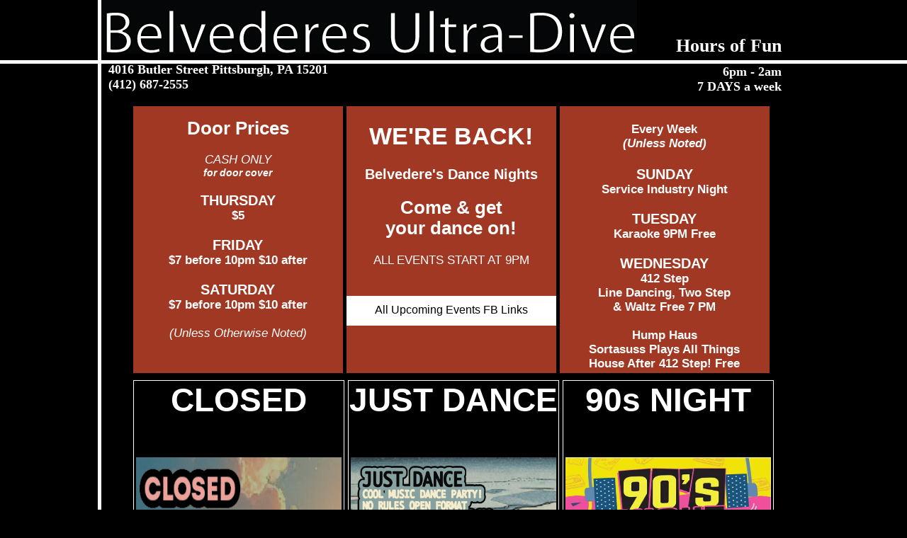

--- FILE ---
content_type: text/html
request_url: http://www.belvederesultradive.com/index.html
body_size: 3054
content:
<html lang="en-GB" xmlns="http://www.w3.org/1999/xhtml">
<head>



<META name="keywords" content="Belvederes, Ultra-Dive, Lawrenceville Bar, Pittsburgh Bar, 15201 Bar"/>

<META name="description" content="Belvederes Ultra-Dive is a bar in the heart of Lawrenceville. Actual cats serve you beer on occasion. Secret underground maze requires password now."/> 

	

<link   href="thestyle.css" rel="stylesheet" type="text/css" />





<script type="text/javascript">

  var _gaq = _gaq || [];
  _gaq.push(['_setAccount', 'UA-18201644-15']);
  _gaq.push(['_trackPageview']);

  (function() {
    var ga = document.createElement('script'); ga.type = 'text/javascript'; ga.async = true;
    ga.src = ('https:' == document.location.protocol ? 'https://ssl' : 'http://www') + '.google-analytics.com/ga.js';
    var s = document.getElementsByTagName('script')[0]; s.parentNode.insertBefore(ga, s);
  })();

</script>







<meta http-equiv="Content-Type" content="text/html; charset=ISO-8859-1" />
<title>Belvederes Ultra-Dive</title>
</head>

<body>

<div id="fb-root"></div>
<script>(function(d, s, id) {
  var js, fjs = d.getElementsByTagName(s)[0];
  if (d.getElementById(id)) return;
  js = d.createElement(s); js.id = id;
  js.src = "//connect.facebook.net/en_US/all.js#xfbml=1&appId=153804534689973";
  fjs.parentNode.insertBefore(js, fjs);
}(document, 'script', 'facebook-jssdk'));</script>


<div class="wrapper" >

<div class="banner">

<a href="index.html" title="Go belvs hompage" > 
<img src="images/banner.jpg" alt="Belvederes ultradive display banner/logo" idth="100px" />
</a>

</div>

<div class="under">

</div>




<div class="hours">

<b><br>
Hours of Fun
	
</b>

</div>


<div class="add2">
<b>
6pm - 2am<br>
7 DAYS a week

</b>
</div>






<div class="add">
<b>4016 Butler Street  Pittsburgh, PA 15201<br />
(412) 687-2555
</b>
</div>










<div class="aroundabout3 " >


<div class="about3"><p>


<center>

<h2 style="margin: 0px">Door Prices</h2><br>
<i style="margin: 0px" >CASH ONLY <br>
<h5 style="margin: 0px" >for door cover</h5></i><br>
	
	
	
 <b style="margin: 0px"><h3 style="margin: 0px" >THURSDAY</h3>
$5 </b><br>
<br>
	
	
 <b style="margin: 0px"><h3 style="margin: 0px" >
	 FRIDAY</h3>
$7 before 10pm $10 after </b>
	<br><br>

<b style="margin: 0px"><h3 style="margin: 0px" >
	 SATURDAY</h3>
$7 before 10pm $10 after </b>
	
<br><br>
<i>(Unless Otherwise Noted)</i>

	
	</p>

	</div>



	
	
	
<div class="about3">
	
	
	
	
	<center>
<h1>WE'RE BACK!</h1>
<h3>Belvedere's Dance Nights</h3>
<h2>Come & get <br>
your dance on!</h2>

ALL EVENTS START AT 9PM<br><br><br>

		
		<a href="https://www.facebook.com/pg/Belvederes-Ultra-Dive-132230170129935/events/" title="Go to Belvederes Facebook event links" target="_blank">

	 <div class="clickme2">
 <center>All Upcoming Events FB Links</center>
 


		
	</div>	
	
</a>	
		
		
		
	</center>


</div>

</div>

	
	
	
	
	
<div class="about3">
	
	
	<center>

	<h4><b>Every Week</b><br>
<i>(Unless Noted)</i></h4>
		
		
		 <b style="margin: 0px"><h3 style="margin: 0px" >
	 SUNDAY
 </h3>
		
<b>Service Industry Night</b> 
		
		
		<br><br>
		
 <b style="margin: 0px"><h3 style="margin: 0px" >
	 TUESDAY</h3>
		
<b>Karaoke
9PM Free</b> 
		<br><br>
	 
	  <b style="margin: 0px"><h3 style="margin: 0px" >
	 WEDNESDAY</h3>
		
<b>412 Step<br>
Line Dancing, Two Step <br>
& Waltz Free 7 PM</b> 
	 
	 
	 <br><br>
	 
	 <b>Hump Haus<br>
Sortasuss Plays All Things <br>
House
After 412 Step! Free</b> 
	 



		
		<br>
		

	
	
	</center>
	
	
	
	
	
	
	
	
	
</div>	
	
	












<div class="eventcont">






	
	
	
	
	
	
	
	
	
	
	
	
	
	
	
	
	
	
	
	
	
	
	
	
	
	
	
	
	
	
	
	
	
	
	
	
	
	
	
	
	
	
	
	
	
	
	
	
	
	
	
	
	
	
	
	
	
	
	
	
	
	
	
	
	
	
	
	
	
	
	
	
	
	
	
	
	
	
	
	
	
	
	
	
	
	
	
	
	
	
	
	
	
	
	
	
	
	
	
	
	
	
	
	
	
	
	
	
	
	
	
	
	
	
	
	
	
	
	
	
	
	
	
	
	
	
	
	
	
	
	
	
	
	
	
	
	
	
	
	
	
	
	
	
	
	
	
	
	
	
	
	
	
	
	
	
	
	
	
	
	
	
	
	
	
	
	
	
	
	
	
	
	
	
	
	
	
	
	
	
	
	
	
	
		
		
	
	
	
	
	
	
	
	
	
	
	
	
	
	
	
	
	
	
	
	
	

	
	
	


		
	
	
	
	
	
	
	
	
		
	
	
	<div class="eventbox">

<div class="eventtextx">




CLOSED


<br>




<br>









<img src="images/closedd.png" alt="display banner" width="290px" height="130px" />
</div>


<div class="date">
<span class="font1"><center>Thursday<br>
Jan</center></span>
<center>1st</center>

	
 <a href="https://www.facebook.com/belvederesultradive/events"  target="_blank" title="Go Belvederes Facebook eventpage">
<div class="clickme">
 <center>More Info</center>
</div>
</a>
<br>	
	

</div>

		</div>
		
		
		
		
	
	
	
	
	
	
	
	
	
	
	
	
	
	
	
	
	
	
	
	
	
	
	
<div class="eventbox">

<div class="eventtextx">

JUST DANCE






<br>






<br>
<img src="images/just.png" alt="Display banner" width="290px" height="130px" />
</div>


<div class="date">
<span class="font1"><center>Friday<br>
Jan</center></span>
<center>2nd</center>

	
 <a href="https://www.facebook.com/belvederesultradive/events"  target="_blank" title="Go Belvederes Facebook eventpage">
<div class="clickme">
 <center>More Info</center>
</div>
</a>
<br>	
	

</div>




<div class="eventtext">

 <span class="font2">
  <br>


COOL MUSIC DANCE PARTY! 
NO RULES OPEN FORMAT
 JUST VINCE 

 </span> 


</div>


</div>
	
	
	
	
	
	
	
	
	
	
	
	
	
	
	
	
	
	
	
	
	
	
	
	
<div class="eventbox">

<div class="eventtextx">
90s NIGHT 

 


 <br>



  <br>


<img src="images/90s.png" alt="mall banner" width="290px" height="130px" />
</div>


<div class="date">
<span class="font1"><center>Saturday<br>
Jan</center></span>
<center>3rd</center>

	
 <a href="https://www.facebook.com/belvederesultradive/events"  target="_blank" title="Go Belvederes Facebook eventpage">
<div class="clickme">
 <center>More Info</center>
</div>
</a>
<br>	
	

</div>




<div class="eventtext">

 <span class="font2">
  <br>

 

SEAN MC & JUST VINCE $10 

 </span> 


</div>


</div>
	
	
	
	
	
	
	
	
	
	
	
	
	
	
	
	
	
	
<div class="eventbox">

<div class="eventtextx">
K POP NIGHT 



 






  <br>


<img src="images/kpop.png" alt="mall banner" width="290px" height="130px" />
</div>


<div class="date">
<span class="font1"><center>Thursday<br>
Jan</center></span>
<center>8th</center>

	
 <a href="https://www.facebook.com/belvederesultradive/events"  target="_blank" title="Go Belvederes Facebook eventpage">
<div class="clickme">
 <center>More Info</center>
</div>
</a>
<br>	
	

</div>




<div class="eventtext">

 <span class="font2">
  <br>

 

HOSTED BY ARI NOVA 
MUSIC AT 9 PM 
DRAG SHOW AT 10:30  $7

 </span> 


</div>


</div>
	
	
	
	
	
	
	
	
	
	
	
	
	
	
	
	
	
	
	
	
	
	
	
	
	
<div class="eventbox">

<div class="eventtextx">
EUPHORIA 
 


 <br>



  <br>





<img src="images/eup.png" alt="banner" width="290px" height="130px" />
</div>


<div class="date">
<span class="font1"><center>Friday<br>
JAN</center></span>
<center>9th</center>

	
 <a href="https://www.facebook.com/belvederesultradive/events"  target="_blank" title="Go Belvederes Facebook eventpage">
<div class="clickme">
 <center>More Info</center>
</div>
</a>
<br>	
	

</div>




<div class="eventtext">

 <span class="font2">
  <br>

 

2010s PARTY DJ JUST VINCE 

 </span> 


</div>


</div>
	
	

	
	
	
	
	
	
	
	
	
	
	
	
	
	
	
	
	
<div class="eventbox">

<div class="eventtextx">
PINK PONY CLUB 



 



  <br>





<img src="images/pony.png" alt="banner" width="290px" height="130px" />
</div>


<div class="date">
<span class="font1"><center>Saturday<br>
JAN</center></span>
<center>10th</center>

	
 <a href="https://www.facebook.com/belvederesultradive/events"  target="_blank" title="Go Belvederes Facebook eventpage">
<div class="clickme">
 <center>More Info</center>
</div>
</a>
<br>	
	

</div>




<div class="eventtext">

 <span class="font2">
  <br>

 

DJ GUNRAY $10 

 </span> 


</div>


</div>
	
	

	
	
	
	
	
	
	
	
	
	
	
	
	
	
	
	
	
	
	
	
	
	
	
	
<div class="eventbox">

<div class="eventtextx">
BOARD GAMES


 




  <br>


<img src="images/board.png" alt=" banner" width="290px" height="130px" />
</div>


<div class="date">
<span class="font1"><center>Monday<br>
JAN</center></span>
<center>12th</center>

	
 <a href="https://www.facebook.com/belvederesultradive/events"  target="_blank" title="Go Belvederes Facebook eventpage">
<div class="clickme">
 <center>More Info</center>
</div>
</a>
<br>	
	

</div>




<div class="eventtext">

 <span class="font2">
  <br>

 

Presented by Bugbear &
Pittscordh  7-10 FREE 

 </span> 


</div>


</div>
	
	
	

	
	
	
	
	
	
	
	
	
	
	
	
	
	
	
	
	
	
	
	
<div class="eventbox">

<div class="eventtextx">

MOVE DIFFERENT







<br>
<img src="images/move.png" alt="Display banner" width="290px" height="130px" />
</div>


<div class="date">
<span class="font1"><center>Thursday<br>
JAN</center></span>
<center>15th</center>

	
 <a href="https://www.facebook.com/belvederesultradive/events"  target="_blank" title="Go Belvederes Facebook eventpage">
<div class="clickme">
 <center>More Info</center>
</div>
</a>
<br>	
	

</div>




<div class="eventtext">

 <span class="font2">
  <br>


HIP HOP & HOUSE
JUST VINCE & SORTASUSS

 </span> 


</div>


</div>
	
	
	
	
	
	
	
	
	
	
	
	
	
	
	
	
	
	
	
	
	
	
	
	
	
	
	
	
<div class="eventbox">

<div class="eventtextx">

RE/MIX 



<br>




<br>
<img src="images/remix.png" alt="Display banner" width="290px" height="130px" />
</div>


<div class="date">
<span class="font1"><center>Friday<br>
JAN</center></span>
<center>16th</center>

	
 <a href="https://www.facebook.com/belvederesultradive/events"  target="_blank" title="Go Belvederes Facebook eventpage">
<div class="clickme">
 <center>More Info</center>
</div>
</a>
<br>	
	

</div>




<div class="eventtext">

 <span class="font2">
  <br>


DJ GUNRAY $10 

 </span> 


</div>


</div>
	
	
	
	
	
	
	
	
	
	
	
	
	
	
	
	
	
	
	
	
	
	
	
<div class="eventbox">

<div class="eventtextx">

2000s Takeover










<br>
<img src="images/2000s.png" alt="Display banner" width="290px" height="130px" />
</div>


<div class="date">
<span class="font1"><center>Saturday<br>
Jan</center></span>
<center>17th</center>

	
 <a href="https://www.facebook.com/belvederesultradive/events"  target="_blank" title="Go Belvederes Facebook eventpage">
<div class="clickme">
 <center>More Info</center>
</div>
</a>
<br>	
	

</div>




<div class="eventtext">

 <span class="font2">
  <br>


EMO AND 2000s HIP HOP
DJ ADMC $10.00

 </span> 


</div>


</div>
	
	
	
	
	
	
	
	
	
	
	
	
	
	
	
	
<div class="eventbox">

<div class="eventtextx">
CNM MEET UP







<br>






<img src="images/cnm.png" alt="show banner" width="290px" height="130px" />
</div>


<div class="date">
<span class="font1"><center>Monday<br>
JAN</center></span>
<center>19th</center>

	
 <a href="https://www.facebook.com/belvederesultradive/events"  target="_blank" title="Go Belvederes Facebook eventpage">
<div class="clickme">
 <center>More Info</center>
</div>
</a>
<br>	
	

</div>




<div class="eventtext">

 <span class="font2">
  <br>

 

 7PM FREE

 </span> 


</div>


</div>
	
	
	
	
	
	
	
	
	
	
	
	
	
	
	
	
	
	
	
	
	
	
	
	
	
<div class="eventbox">

<div class="eventtextx">

NU METAL NIGHT 











<br>
<img src="images/nu.png" alt="Display banner" width="290px" height="130px" />
</div>


<div class="date">
<span class="font1"><center>Thursday<br>
Jan</center></span>
<center>22nd</center>

	
 <a href="https://www.facebook.com/belvederesultradive/events"  target="_blank" title="Go Belvederes Facebook eventpage">
<div class="clickme">
 <center>More Info</center>
</div>
</a>
<br>	
	

</div>




<div class="eventtext">

 <span class="font2">
  <br>


DJ JUST VINCE

 </span> 


</div>


</div>
	
	
	
	
	
	
	
	
	
	
	
	
	
	
	
	
	
	
	
	
<div class="eventbox">

<div class="eventtextx">

BABEWAYS 







<br>





<br>
<img src="images/babe.png" alt="Display banner" width="290px" height="130px" />
</div>


<div class="date">
<span class="font1"><center>Fridays<br>
Jan</center></span>
<center>23rd</center>

	
 <a href="https://www.facebook.com/belvederesultradive/events"  target="_blank" title="Go Belvederes Facebook eventpage">
<div class="clickme">
 <center>More Info</center>
</div>
</a>
<br>	
	

</div>




<div class="eventtext">

 <span class="font2">
  <br>


DJ AMAZNG GRACE, ERICA SCARY
& COMEBACK KID

 </span> 


</div>


</div>
	
	
	
	
	
	
	
	
	
	
	
	
	
	
	
	
	
	
	
	
	
	
	
	<div class="eventbox">

<div class="eventtextx">




CLUB BANGERS







<br>









<img src="images/club.png" alt="display banner" width="290px" height="130px" />
</div>


<div class="date">
<span class="font1"><center>Saturday<br>
JAN</center></span>
<center>24th</center>

	
 <a href="https://www.facebook.com/belvederesultradive/events"  target="_blank" title="Go Belvederes Facebook eventpage">
<div class="clickme">
 <center>More Info</center>
</div>
</a>
<br>	
	

</div>



<div class="eventtext">

 <span class="font2">
  <br>

DJ GUN RAY & FRIENDS
 </span> 


</div>


</div>
	
	
	
	
	
	
	
	
	
	
	
	
	
	
	
	
	
	
	
	
	
	
	
	
	
	
	
	
	
	
	
	
<div class="eventbox">

<div class="eventtextx">
COBWEBS



<br>




<br>






<img src="images/cobb.png" alt="show banner" width="290px" height="130px" />
</div>


<div class="date">
<span class="font1"><center>Thursday<br>
JAN</center></span>
<center>29th</center>

	
 <a href="https://www.facebook.com/belvederesultradive/events"  target="_blank" title="Go Belvederes Facebook eventpage">
<div class="clickme">
 <center>More Info</center>
</div>
</a>
<br>	
	

</div>




<div class="eventtext">

 <span class="font2">
  <br>

 

 GOTH NIGHT 
DJ SATYRION & GUEST 

 </span> 


</div>


</div>
	
	
	
	
	
	
	
	
	
	
	
	
	
	
	
	
	
	
	
	
	
	
	
<div class="eventbox">

<div class="eventtextx">
BRAT GIRLS 





<br>




<br>






<img src="images/brat.png" alt="show banner" width="290px" height="130px" />
</div>


<div class="date">
<span class="font1"><center>Friday<br>
JAN</center></span>
<center>30th</center>

	
 <a href="https://www.facebook.com/belvederesultradive/events"  target="_blank" title="Go Belvederes Facebook eventpage">
<div class="clickme">
 <center>More Info</center>
</div>
</a>
<br>	
	

</div>




<div class="eventtext">

 <span class="font2">
  <br>

 

DJ GUNRAY 

 </span> 


</div>


</div>
	
	
	
	
	
	
	
	
	
	
	
	
	
	
	
	
	
	
	
	
	
		 
	
<div class="eventbox">

<div class="eventtextx">

NIGHT FEVER











<br>
<img src="images/nightfever.png" alt="Display banner" width="290px" height="130px" />
</div>


<div class="date">
<span class="font1"><center>Saturday<br>
JAN</center></span>
<center>31st</center>

	
 <a href="https://www.facebook.com/belvederesultradive/events"  target="_blank" title="Go Belvederes Facebook eventpage">
<div class="clickme">
 <center>More Info</center>
</div>
</a>
<br>	
	

</div>




<div class="eventtext">

 <span class="font2">
  <br>


VINTAGE DISCO NIGHT
COMEBACK KID & FRIENDS $10.00

 </span> 


</div>


</div>
	

	
	
	
	
	
	
	
	
	
	
	
	
	
	
	
	
	
	
	
	
	
	
	
	
	
	
	
	
	
	
	
	
	
	
	
	
	
	
	
	
	
		
	
	
	<div class="eventbox">

<div class="eventtextx">






<br>




<br>




	
	

</div>

		</div>
		
		
		
	
	
	
	
	
	
	
	
	



</div>
	



	
	
	
	
	
	
	
	
	
	
	
	
	
	
	
	
	
	
	
	





<div class="fb">
<a href="http://www.facebook.com/pages/Belvederes-Ultra-Dive/132230170129935" target="_blank" title="Go Belvederes Facebook page"> 
<img src="images/fb.png" alt="facebook logo" />
</a>


</div>

<div class="fbx">
<div class="fb-like" data-href="http://www.facebook.com/pages/Belvederes-Ultra-Dive/132230170129935" data-send="true" data-layout="box_count" data-width="450" data-show-faces="true"></div>
</div>


<div class="copy">
<a href="mailto:Belvederes.Booking@Gmail.com" title="email Belvederes">
Belvederes.Booking@Gmail.com</a>
<br />
Copyright &copy; 2013 Belvederes <br/>


Website Created by <a   href="http://www.kaadesigns.com"target="_blank" title="email developer" >KAAdesigns.com</a>
	
	</div>











</div>
</body>
</html>

--- FILE ---
content_type: text/css
request_url: http://www.belvederesultradive.com/thestyle.css
body_size: 1796
content:
a:link {color:#A13823}      /* unvisited link */
a:visited {color:#A13823}  /* visited link */
a:hover {color:#FFFFFF}  /* mouse over link */
a:active {color:#A13823}

a:link	{text-decoration:none}
a:hover {text-decoration:none}
a:active {text-decoration:line-through}
a:visted {text-decoration:none}
a img {border: none; }






body {background-color:#000;}

body,html	{margin:0px 0px 0px 0px;padding:0}

.test		{margin:200px 0px 0px 300px;}


			
.eventcont	{margin:10px 0px 0px 45px;}
			
.eventbox {border-color: #FFFFFF;
	border-style: solid;
	border-width: 1px;
	width:296px;
		height:377px;
		color:#FFF;
			font-size:46px;
			font-family:"Lucida Sans Unicode", "Lucida Grande", sans-serif;
			margin:10px 5px 0px 0px;
	float:left;
	
	}	
	
	
	
	
.date {border-color: #FFFFFF;
	border-style: solid;
	border-width: 1px;
	width:106px;
		height:98px;
	color:#FFF;
			font-size:46px;
			padding:8px 0px 0px 0px;
		
	}
	
	.date2 {border-color: #FFFFFF;
	border-style: solid;
	border-width: 1px;
	width:106px;
		height:98px;
	color:#FFF;
			font-size:46px;
			padding:8px 0px 0px 0px;
			margin:-108px 0px 0px 108px;
			loat:left;
			lear:left;
		
	}


.eventtext {margin:-110px 0px 0px 110px;
		olor: #A13823;
		text-align:center;
		width:175px;
		height:200px;
		lear:left;
			}
			
.eventtextx {margin:0px 0px 0px 0px;
		olor: #A13823;
		text-align:center;
		idth:300px;
		eight:200px;
			}


.eventtextx2 {margin:0px 0px 22px 0px;
			font-size: 36px;
	text-align:center;
			}
						
			
			
			
.font1{
    font-size:16px;
	color: #A13823;
	}


.font2{
    font-size:14px;
	color: #F10303;
	}



.clickme	{border-color: #FFFFFF;
	border-style: solid;
	border-width: 1px;
	width:106px;
		height:28px;
	color:#000;
			font-size:13px;
			margin:0px -1px 0px 0px;
			padding:10px 0px 0px 0px;
			float:right;
			background-color:#FFF;
	
			}		
			
			
			
			
	
.clickme3	{border-color: #FFFFFF;
	border-style: solid;
	border-width: 1px;
	width:78px;
		height:28px;
	color:#000;
			font-size:13px;
			margin:-94px 0px 0px 0px;
			padding:10px 0px 0px 0px;
			float:right;
			background-color:#FFF;
	
			}				
			
			
			
			
			
.clickme2	{border-color: #FFFFFF;
	border-style: solid;
	border-width: 1px;
	width:294px;
		height:30px;
	color:#000;
			font-size:16px;
			argin:-240px 30px 00px 0px;
			padding:10px 0px 0px 0px;
			float:right;
			background-color:#FFF;
	
			}				
			
				




.number		{margin:8px 0px 0px 37px;
			font-size:50px;
			color:#000;
			position:absolute;
			-index:+1;
			}
			
.number2	{margin:3px 0px 0px 30px;
			font-size:50px;
			color:#000;
			position:absolute;
			-index:+1;
			}			

.tweet		{
			
			margin:-260px 0px 0px 695px;
			padding:1px 5px 1px 5px;
			color:#FFF;
			font-size:16px;
			float::right;
			lear:both;
			}				
			

.event		{margin:0px 0px 0px 0px;
			position:relative;
			}



.wrapper 	{width:1000px;
  			height:4200px;
			background-color:#000;
			margin:auto;
			border-left:white 5px solid;
			border-left-margin:0px;
				
			}
					
			
.banner		{margin:0px 0px 0px 0px;}

.under		{border-top:white 5px solid;
			width:100%; 
			position:absolute; 
			top:0px; 
			left:0px;
			right:0px;
			margin-top:85px;
			}
						

.hours		{color:#FFF;
			clear:both;
			font-size:26px;
			float:right;
			margin:-56px 40px 0px 0px;
			text-align:right;
			}
			
.fhours		{color:#FFF;
			clear:both;
			font-size:18px;
			float:right;
			margin:12px 40px 0px 0px;
			text-align:right;
			}			
			
			
			
.add		{margin:-45px 0px 0px 10px;
			font-size:18px;
			color:#FFF;
			loat:left;
			}
			
			
.add2		{margin:15px 40px 0px 750px;
			font-size:18px;
			color:#FFF;
			loat:right;
			text-align: right;
			}
						
	
.menuwrap	{margin:70px 0px 0px 15px}	
			

.box1		{background-color:#fff;
			font-size:18px;
			margin:-20px 0px 0px 0px;
			width:200px;
			height:30px;
			padding:5px 0px 0px 0px;
			float:left;
			lear:both;
			}
			
.box1x		{background-color:#fff;
			font-size:18px;
			margin:30px 0px 0px 30px;
			width:200px;
			height:30px;
			padding:5px 0px 0px 0px;
			float:left;
			lear:both;
			}
						
			

.box2		{background-color:#fff;
			font-size:18px;
			margin:30px 0px 0px 30px;
			width:200px;
			height:30px;
			padding:5px 0px 0px 0px;
			float:left;
			}
			
.box3		{background-color:#fff;
			font-size:18px;
			margin:30px 0px 0px 30px;
			width:200px;
			height:30px;
			padding:5px 0px 0px 0px;
			float:left;
			}	
			
.about		{width:280px;
			height:280px;
			background-color:#A13823;
			margin:75px 0px 0px 30px;
			padding:10px 10px 10px 10px;
			color:#FFF;
			font-size:16px;
			clear:both;
			}	
			
			
.about2		{width:893px;
			height:275px;
			background-color:#A13823;
			margin:45px 0px 10px 45px;
			padding:1px 5px 1px 5px;
			color:#FFF;
			
			font-size:17px;
			loat::right;
			lear:both;
			}

.about3 	{order-color: #FFFFFF;
			order-style: solid;
		order-width: 1px;
		width:296px;
		height:377px;
		background-color:#A13823;
		color:#FFF;
			font-size:17px;
			font-family:"Lucida Sans Unicode", "Lucida Grande", sans-serif;
			margin:10px 5px 0px 0px;
	
		float:left;}	

.aroundabout3 {margin:10px 0px 0px 45px;}
			
.covid		{width:893px;
			height:375px;
			background-color:#BAB437;
			margin:45px 0px 10px 45px;
			padding:1px 5px 1px 5px;
			color:#000;
			font
			font-size:17px;
			loat::right;
			lear:both;
			}
			

			
.number3		{idth:635px;
			eight:240px;
			ackground-color:#A13823;
			margin:0px 0px 0px 640px;
			padding:1px 5px 1px 5px;
			color:#FFF;
			font-size:16px;
			loat::right;
			lear:both;
			}				
			
			
.repos	{width:1000px;
			height:80px;
			lear:both;
			margin:-220px 0px 0px 0px;
			}						
			
.aboutcal		{width:280px;
			height:280px;
			background-color:#A13823;
			margin:75px 0px 0px 30px;
			padding:10px 10px 10px 10px;
			color:#FFF;
			font-size:20px;
			clear:both;
			}				
				
			
									
 
 
 .title		{margin:-30px 0px 0px 140px;
			color:#F5EE6D;
			}			


.poster		{margin:-560px 55px 0px 0px;
			width:601px;
			height:386px;
			float:right;
			}				

			
.menu	{margin:120px 0px 0px 30px;
			idth:601px;
			eight:386px;
			loat:right;
			}
			
		
.drink	{margin:100px 0px 0px 30px;
			idth:601px;
			eight:386px;
			loat:right;
			}						
			
			
.flyer		{margin:-325px 120px 0px 0px;
			width:601px;
			height:386px;
			float:right;
			clear:both;
			padding:0px 0px 100px 0px;
			}	
			
			
.fb			{width:90px;
			height:90px;
			margin:40px 0px 0px 50px;
			float:left;
                        
			}
			
.fbx			{width:90px;
			height:90px;
			margin:50px 0px 0px 20px;
			float:left;
                        
			}			
			
.fbcal			{width:90px;
			height:90px;
			margin:20px 0px 0px 30px;
			float:left;
                        
			}				
			
.copy		{width:290px;
			height:18px;
			float:left;
			clear:left;
			margin:10px 0px 0px 50px;
			color:#FFF;
			}
			
.copyx		{width:290px;
			height:18px;
			float:left;
			clear:left;
			margin:10px 0px 0px 30px;
			color:#FFF;
			}							
			
.mouse		{width:675px;
			height:20px;
			color:#FFF;
			font-size:13px;
			margin:-12px -160px 0px 0px ;
			float:right;
			clear:both;
			}

.likecal			{width:90px:
                        height:90px;
			
			margin: 20px 0px 0px 150px;
		
			}	
			
.week		{width:950px;
			height:20px;
			color:#FFF;
			float:right;
			margin:20px 0px 0px 0px;
			word-spacing:31px;
			font-size:45px;
			}					
			
			
			
.day		{width:950px;
			height:198px;
			float:right;
			margin:20px 45px 0px 0px;
			clear:both;
			}		
			
			
.bigposter	{loat:right;
			margin:100px 0px 0px 30px;
			adding:0px 0px 100px 0px;
			}							
			
					
/* =Hoverbox Code
----------------------------------------------------------------------*/

.hoverbox
{
	cursor: default;
	list-style: none;
}

.hoverbox a
{
	cursor: default;
}

.hoverbox a .preview
{
	display: none;
}

.hoverbox a:hover .preview
{
	display: block;
	position: absolute;
	top: -33px;
	left: -75px;
	z-index: 1;
}

.hoverbox img
{
	background: #fff;
	border-color: #FFFFFF;
	border-style: solid;
	border-width: 1px;
	color: inherit;
	osition:relative;
	vertical-align: top;
	-index:0;
	idth: 74pt;
	eight: 74pt;
}

.hoverbox li
{
	
	color: inherit;
	display: inline;
	float: left;
	
	position:relative;
}

.hoverbox .preview
{
	border-color: #000;
	idth: 378px;
	eight: 250px;
}

horz	{width:123px;
		height:78px;}	
		
				
		
						